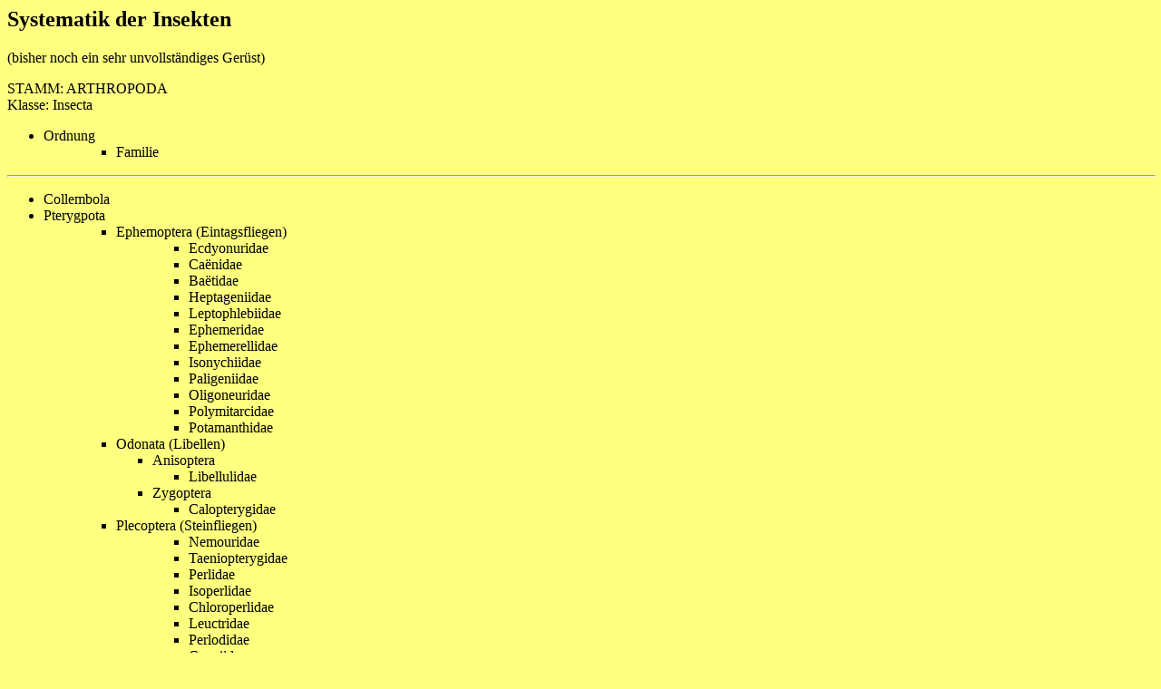

--- FILE ---
content_type: text/html
request_url: http://www.sternensteine.de/wildvogel/krumbieg/plus/sys-insk.htm
body_size: 2730
content:
<!DOCTYPE HTML PUBLIC "-//W3C//DTD HTML 3.2//EN">
<HTML>
<HEAD>
   <TITLE></TITLE>
   <META NAME="Author" CONTENT="NetRat - Heike Worth">
   <META NAME="GENERATOR" CONTENT="Mozilla/3.01Gold (Win95; I) [Netscape]">
</HEAD>
<BODY TEXT="#000000" BGCOLOR="#FFFF80" LINK="#0000EE" VLINK="#551A8B" ALINK="#FF0000">

<H2>Systematik der Insekten</H2>

<P>(bisher noch ein sehr unvollst&auml;ndiges Ger&uuml;st)</P>

<P>STAMM: ARTHROPODA<BR>
Klasse: Insecta</P>

<UL>
<LI>Ordnung</LI>

<UL>
<UL>
<LI>Familie</LI>
</UL>
</UL>
</UL>

<P>
<HR WIDTH="100%"></P>

<UL>
<LI>Collembola</LI>

<LI>Pterygpota</LI>

<UL>
<UL>
<LI>Ephemoptera (Eintagsfliegen) </LI>

<UL>
<UL>
<LI>Ecdyonuridae</LI>

<LI>Ca&euml;nidae </LI>

<LI>Ba&euml;tidae </LI>

<LI>Heptageniidae </LI>

<LI>Leptophlebiidae </LI>

<LI>Ephemeridae</LI>

<LI>Ephemerellidae</LI>

<LI>Isonychiidae </LI>

<LI>Paligeniidae </LI>

<LI>Oligoneuridae </LI>

<LI>Polymitarcidae </LI>

<LI>Potamanthidae </LI>
</UL>
</UL>

<LI>Odonata (Libellen)</LI>

<UL>
<LI>Anisoptera </LI>

<UL>
<LI>Libellulidae</LI>
</UL>

<LI>Zygoptera </LI>

<UL>
<LI>Calopterygidae</LI>
</UL>
</UL>

<LI>Plecoptera (Steinfliegen)</LI>

<UL>
<UL>
<LI>Nemouridae </LI>

<LI>Taeniopterygidae </LI>

<LI>Perlidae </LI>

<LI>Isoperlidae </LI>

<LI>Chloroperlidae </LI>

<LI>Leuctridae </LI>

<LI>Perlodidae</LI>

<LI>Capniidae</LI>
</UL>
</UL>

<LI>Dermaptera (Ohrw&uuml;rmer) </LI>

<UL>
<LI>Forficulinea</LI>

<UL>
<LI>Forficulidae</LI>
</UL>
</UL>

<LI>Mantodea (Fangschrecken)</LI>

<UL>
<UL>
<LI>Mantidae</LI>
</UL>
</UL>

<LI>Blattodea (Schaben)</LI>

<UL>
<UL>
<LI>Blattidae</LI>
</UL>
</UL>

<LI>Isoptera (Termiten)</LI>

<LI>Phasmida (Gespenstschrecken) </LI>

<LI>Saltatoria (Heuschrecken)</LI>

<UL>
<UL>
<LI>Gryllidae</LI>

<LI>Tettigoniidae </LI>

<LI>Gryllotalpidae</LI>

<LI>Acrididae </LI>

<LI>Tetrigidae </LI>

<LI>Ephippigeridae</LI>
</UL>
</UL>

<LI>Phthiraptera (Tierl&auml;use)</LI>

<UL>
<LI>Philopteroidea</LI>
</UL>

<LI>Hemiptera (Schnabelkerfe)</LI>

<UL>
<LI>Heteroptera (Wanzen)</LI>

<UL>
<LI>Nepidae</LI>

<LI>Hydrometridae</LI>

<LI>Miridae </LI>

<LI>Lygaeidae</LI>

<LI>Pentatomidae</LI>

<LI>Alydidae</LI>

<LI>Rhopalidae </LI>

<LI>Nabidae </LI>

<LI>Saldidae </LI>

<LI>Tingidae </LI>

<LI>Anthocoridae </LI>
</UL>

<LI>Homoptera / Cicadina (Zikaden)</LI>

<UL>
<LI>Cicadidae </LI>

<LI>Delphacidae </LI>

<LI>Cicadellidae </LI>
</UL>

<LI>Homoptera / Aphidina (Blattl&auml;use)</LI>

<UL>
<LI>Lachnidae</LI>

<LI>Pemphigidae</LI>
</UL>
</UL>
</UL>

<LI>Holometabola</LI>

<UL>
<LI>Coleoptera (K&auml;fer) (Die Nummern sind die Familienbezeichnungen
aus dem LUCHT-Katalog)</LI>

<UL>
<UL>
<LI>74 Aderidae</LI>

<LI>82 Alleculidae</LI>

<LI>68 Anobiidae </LI>

<LI>75 Anthicidae</LI>

<LI>90 Anthribidae</LI>

<LI>64 Aspidiphoridae</LI>

<LI>84 Boridae </LI>

<LI>67 Bostrychidae</LI>

<LI>89 Bruchidae </LI>

<LI>38 Buprestidae</LI>

<LI>47 Byrrhidae</LI>

<LI>49 Byturidae</LI>

<LI>27 Cantharidae </LI>

<LI>01 Carabidae </LI>

<LI>14 Catopidae </LI>

<LI>87 Cerambycidae</LI>

<LI>35 Cerophytidae </LI>

<LI>88 Chrysomelidae</LI>

<LI>65 Cisidae </LI>

<LI>17 Clambidae </LI>

<LI>31 Cleridae</LI>

<LI>62 Coccinellidae</LI>

<LI>15 Colonidae</LI>

<LI>60 Colydiidae </LI>

<LI>55 Cryptophagidae</LI>

<LI>53 Cucujidae </LI>

<LI>93 Curcolionidae</LI>

<LI>51 Cybocephalidae</LI>

<LI>39 Dascillidae </LI>

<LI>45 Dermestidae</LI>

<LI>32 Derodontidae</LI>

<LI>28 Drilidae </LI>

<LI>42 Dryopidae </LI>

<LI>04 Dytiscidae </LI>

<LI>34 Elateridae </LI>

<LI>61 Endomychidae</LI>

<LI>54 Erotylidae</LI>

<LI>41 Eucinetidae</LI>

<LI>36 Eucnemidae</LI>

<LI>43 Georissidae</LI>

<LI>05 Gyrinidae</LI>

<LI>03 Haliplidae </LI>

<LI>40 Helodidae </LI>

<LI>44 Heteroceridae</LI>

<LI>10 Histeridae</LI>

<LI>07 Hydraenidae </LI>

<LI>09 Hydrophilidae </LI>

<LI>02 Hygrobiidae </LI>

<LI>81 Lagriidae </LI>

<LI>26 Lampyridae</LI>

<LI>58 Lathridiidae</LI>

<LI>13 Leptinidae</LI>

<LI>16 Liodidae</LI>

<LI>86 Lucanidae</LI>

<LI>25 Lycidae </LI>

<LI>66 Lyctidae </LI>

<LI>33 Lymexylonidae </LI>

<LI>29 Malachiidae </LI>

<LI>76 Meloidae </LI>

<LI>30 Melyridae </LI>

<LI>79 Mordellidae </LI>

<LI>59 Mycetophagidae </LI>

<LI>50 Nitidulidae </LI>

<LI>46 Nosodendridae </LI>

<LI>70 Oedemeridae </LI>

<LI>19 Orthoperidae </LI>

<LI>48 Ostomidae </LI>

<LI>56 Phalacridae </LI>

<LI>92 Platypodidae </LI>

<LI>24 Pselaphidae </LI>

<LI>21 Ptiliidae </LI>

<LI>69 Ptinidae </LI>

<LI>72 Pyrochroidae </LI>

<LI>71 Pythidae </LI>

<LI>77 Rhipiphoridae </LI>

<LI>52 Rhizophagidae </LI>

<LI>06 Rhysodidae </LI>

<LI>22 Scaphidiidae </LI>

<LI>85 Scarabaeidae</LI>

<LI>91 Scolytidae</LI>

<LI>73 Scraptiidae </LI>

<LI>18 Scydmaenidae </LI>

<LI>80 Serropalpidae </LI>

<LI>12 Silphidae </LI>

<LI>08 Spercheidae </LI>

<LI>20 Sphaeriidae </LI>

<LI>11 Sphaeritidae </LI>

<LI>63 Sphindidae </LI>

<LI>23 Staphylinidae </LI>

<LI>&lt;78 Stylopidae&gt; </LI>

<LI>83 Tenebrionidae </LI>

<LI>57 Thorictidae </LI>

<LI>37 Throscidae</LI>
</UL>
</UL>

<LI>Planipennia (Echte Netzfl&uuml;gler)</LI>

<UL>
<UL>
<LI>Chrysopidae </LI>

<LI>Hemerobiidae</LI>

<LI>Osmylidae</LI>
</UL>
</UL>

<LI>Megaloptera</LI>

<UL>
<UL>
<LI>Sialidae</LI>
</UL>
</UL>

<LI>Raphidioptera</LI>

<UL>
<UL></UL>
</UL>

<LI>Hymenoptera (Hautfl&uuml;gler)</LI>

<UL>
<UL>
<LI>Vespidae </LI>

<LI>Apidae</LI>

<LI>Formicidae </LI>

<LI>Cymbicidae </LI>

<LI>Cynipidae </LI>

<LI>Siricidae </LI>

<LI>Tenthredinidae </LI>
</UL>
</UL>

<LI>Trichoptera (K&ouml;cherfliegen)</LI>

<UL>
<UL>
<LI>Rhyacophilidae</LI>

<LI>Glossosomatidae</LI>

<LI>Philopotamidae</LI>

<LI>Hydropsychidae</LI>

<LI>Polycentropodidae</LI>

<LI>Psychomyidae</LI>

<LI>Ecnomidae</LI>

<LI>Limnephilidae</LI>

<LI>Go&euml;ridae</LI>

<LI>Lepidostomatidae</LI>

<LI>Leptoceridae</LI>

<LI>Sericostomatidae</LI>

<LI>Beraeidae</LI>

<LI>Odontoceridae</LI>

<LI>Phryganeidae </LI>
</UL>
</UL>

<LI>Lepidoptera (Schmetterlinge) </LI>

<UL>
<UL>
<LI>Cossidae</LI>

<LI>Hepialidae</LI>

<LI>Sphingidae </LI>

<LI>Notodontidae </LI>

<LI>Lycaenidae </LI>

<LI>Nymphalidae</LI>

<LI>Hesperiidae </LI>

<LI>Papilionidae</LI>

<LI>Pieridae </LI>

<LI>Libytheidae </LI>

<LI>Nemeobiidae </LI>

<LI>Heliconiidae </LI>

<LI>Acraeidae </LI>

<LI>Amathusiidae </LI>

<LI>Morphidae</LI>

<LI>Brassolidae </LI>

<LI>Satyridae </LI>

<LI>Ithomiidae </LI>

<LI>Danaidae </LI>

<LI>Zygaenidae </LI>

<LI>Syntomidae </LI>

<LI>Arctiidae </LI>

<LI>Lymantriidae</LI>

<LI>Thaumetopoeidae </LI>

<LI>Lasiocampidae </LI>

<LI>Lemoniidae </LI>

<LI>Endromididae </LI>

<LI>Drepanidae</LI>

<LI>Saturniidae </LI>

<LI>Cymatophoridae</LI>

<LI>Limacodidae</LI>

<LI>Psychidae </LI>

<LI>Thyrididae</LI>

<LI>Sesiidae </LI>

<LI>Noctuidae</LI>

<LI>Geometridae</LI>
</UL>
</UL>

<LI>Diptera (Zweifl&uuml;gler)</LI>

<UL>
<LI>Nematocera</LI>

<UL>
<LI>Tipulidae </LI>

<LI>Blephariceridae </LI>

<LI>Ptychopteridae (Liriopidae)</LI>

<LI> Chironomidae </LI>

<LI>Ceratopogonidae</LI>

<LI>Cecidomyiidae</LI>

<LI>Thaumaleidae</LI>

<LI>Dixidae</LI>

<LI>Anisopodidae</LI>

<LI>Psychodidae </LI>
</UL>

<LI>Orthorrhapha</LI>

<UL>
<LI>Stratiomyidae</LI>

<LI>Empididae</LI>

<LI>Rhagionidae</LI>

<LI>Dolichopodidae </LI>
</UL>

<LI>Cyclorrhapha</LI>

<UL>
<LI>Calliphoridae</LI>

<LI>Oestridae</LI>

<LI>Syrphidae</LI>

<LI>Hippoboscidae</LI>

<LI>Calobatidae (Trepidariidae)</LI>

<LI>Lonchopteridae</LI>

<LI>Lauxaniidae (Sapromyzidae)</LI>
</UL>
</UL>

<LI>Siphonaptera (Fl&ouml;he)</LI>

<UL>
<UL>
<LI>Hystrichopsyllidae 14.19.2 Ceratophyllidae</LI>
</UL>
</UL>

<LI>Mecoptera (Schnabelfliegen) </LI>

<UL>
<UL>
<LI>Panorpidae </LI>
</UL>
</UL>
</UL>
</UL>
</UL>

</BODY>
</HTML>
